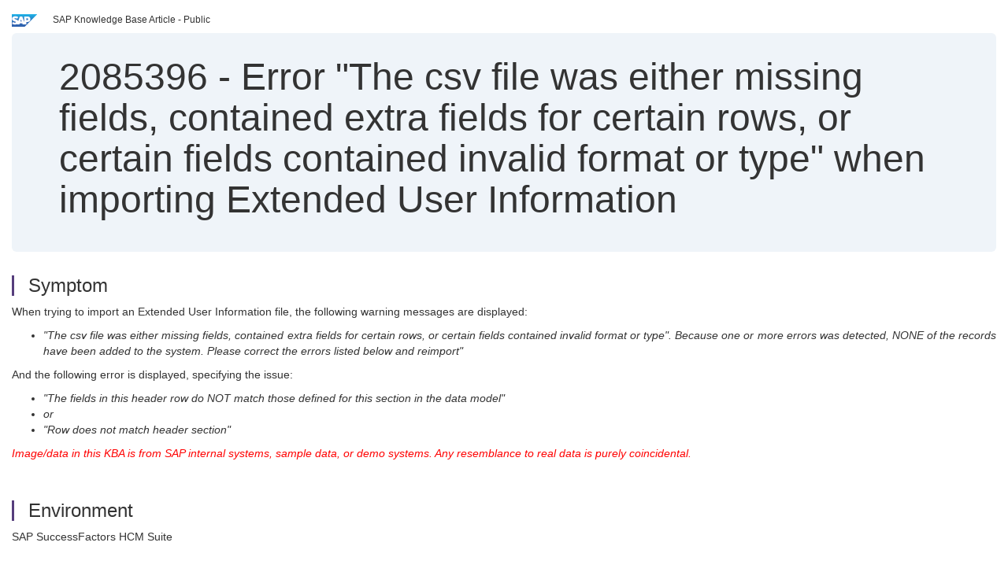

--- FILE ---
content_type: text/html; charset=utf-8
request_url: https://userapps.support.sap.com/sap/support/knowledge/en/2085396
body_size: 76943
content:
<?xml version="1.0" encoding="UTF-8" ?>
<!DOCTYPE html PUBLIC "-//W3C//DTD XHTML 1.0 Transitional//EN" "http://www.w3.org/TR/xhtml1/DTD/xhtml1-transitional.dtd">



<html xmlns="http://www.w3.org/1999/xhtml" lang="en">

<head>
    <title>2085396 - Error&#x20;&#x22;The&#x20;csv&#x20;file&#x20;was&#x20;either&#x20;missing&#x20;fields,&#x20;contained&#x20;extra&#x20;fields&#x20;for&#x20;certain&#x20;rows,&#x20;or&#x20;certain&#x20;fields&#x20;contained&#x20;invalid&#x20;format&#x20;or&#x20;type&#x22;&#x20;when&#x20;importing&#x20;Extended&#x20;User&#x20;Information</title>

    <meta http-equiv="X-UA-Compatible" content="IE=edge" />
    <meta name="viewport" content="width=device-width, initial-scale=1.0" />
    <meta name="keywords" content="EP background element import file, Personal data file, Importing Live profile data, Extended User Information file, sf error messages succession, successfactors, sfsf, UDF, User Data File , KBA , LOD-" />
    <meta name="component" content="LOD-SF-PLT-UIM" />
    <meta name="other_component" content="LOD-SF-EP-TRD,LOD-SF-EP-BGD,LOD-SF-EP-JOB" />
    <meta name="description" content="When trying to import an Extended User Information file, the following warning messages are displayed: &quot;The csv file was either missing fields, contained extra fields for certain rows, or certain fields contained invalid format or type&quot;. Because one or more" />
    <meta name="robots" content="index, nofollow, noodp, noydir, noarchive" />
    <meta name="google" content="notranslate" />
    <meta name="updated_timestamp" content="2025-11-21 16:28:59"/>
    <meta name="sm_tech_ids" content="67838200100800004730,67837800100900007604,67837800100900008186,67837800100900008187,67838200100900006173,67838200100900007074,67838200100900007179,67838200100900007415,67838200100900007535,67838200100900007541,73554900100900000425,73554900100900000801,73554900100900001028,73554900100900001082,73554900100900001747,73554900100900001981,73554900100900002390,73555000100900000316,73555000100900000443,73555000100900000961,73555000100900001261,73555000100900001751,73555000100900002306,67838200100900005624,73554900100900002985,73554900100900003533,73554900100900003718,73554900100900009961,73555000100900000117,73555000100900003059,73555000100900003772,73554900100900004498,73555000100900008470,73554900100900004649,73554900100900005428,73554900100900005764,73554900100900006321,73554900100900006993,73554900100900010238,73555000100900002818,73555000100900004677,73555000100900006720,73555000100900007363,73555000100900007491,73555000100900007940"/>
    <meta http-equiv="cache-control" content="max-age=0" />
    <meta http-equiv="cache-control" content="no-cache" />
    <meta http-equiv="expires" content="0" />
    <meta http-equiv="expires" content="Tue, 01 Jan 1980 1:00:00 GMT" />
    <meta http-equiv="pragma" content="no-cache" />

    <link rel="canonical" href="https://userapps.support.sap.com/sap/support/knowledge/en/2085396" />
    <link rel="shortcut icon" href="/sap(====)/support/notes/service/favicon.ico" type="image/x-icon" />
    <link rel="stylesheet" href="/sap(====)/support/notes/service/main.css" />

    <style type="text/css" >
    
.mono{font-family:Lucida Console, Monaco, Courier new, monospace !important}.text-left{text-align:left !important}.table-responsive
tr>td:last-child>p{word-wrap:break-word;word-break:break-all}.rating-xxs{font-size:1em;display:inline}.rating-disabled .rating-input,.rating-disabled .rating-stars{cursor:auto}
a.nolink:link{color:black;text-decoration:none}a.nolink:active{color:black;text-decoration:none}a.nolink:visited{color:black;text-decoration:none}a.nolink:hover{color:black;text-decoration:none}.subheader{margin-bottom:0px}.anchor-hidden{margin-top:0px;ma
rgin-bottom:0px}.logo{margin-right:20px}.go-to{margin-right:5px}.section{border-left:3px solid
#563d7c;padding-left:18px;margin-top:50px}.section:first-of-type{margin-top:0px}.toc-header{font-weight:bold;margin-top:25px;margin-bottom:5px}.jumbotron{padding-top:5px;padding-bottom:5px;background-color:#eff4f9}.jumbotron
p{font-size:inherit;font-weight:inherit;margin-top:0px;margin-bottom:0px}.jumbotron h1,.jumbotron .h1{font-size:32px}@media screen and (min-width: 768px){.jumbotron{padding-top:30px;padding-bottom:30px}.jumbotron h1,.jumbotron
.h1{font-size:48px}}nav[data-toggle=toc]{top:30px;}nav[data-toggle=toc] .nav>li>a{font-size:100%}nav[data-toggle=toc] .nav .nav>li>a{font-size:95%}footer{margin-top:50px;text-align:center}@media (max-width: 468px){#print{display:none
!important}#side-panel{display:none !important}}@media (max-width: 768px){#show-panel{display:none !important}#hide-panel{display:none
!important}#top-link-block.affix-top{position:absolute;bottom:-82px;left:10px}#top-link-block.affix{position:fixed;bottom:80px;left:10px}nav.affix[data-toggle='toc']{position:static}nav[data-toggle='toc'] .nav .nav{display:block}}@media (min-width:
768px){h1:first-child{margin-top:0}}input[type=number]::-webkit-outer-spin-button,input[type=number]::-webkit-inner-spin-button{-webkit-appearance:none;margin:0}input[type=number]{-moz-appearance:textfield}.footer-obsolete{font-size:12px;position:absolute
;bottom:0;width:100%;height:60px;line-height:60px;background-color:#f5f5f5}a.footer-link:link,a.footer-link:visited{color:#000;display:inline-block;text-decoration:none}a.footer-link:hover,a.footer-link:active{color:#000;display:inline-block;text-decorati
on:underline}.footer-distributed{font-size:12px;background-color:#e9e9e9;box-shadow:0 1px 1px 0 rgba(0, 0, 0,
0.12);box-sizing:border-box;width:100%;text-align:left;padding-bottom:30px;padding-top:5px;padding-left:20px;padding-right:20px;margin-top:30px}.footer-distributed .footer-left,.footer-distributed .footer-center,.footer-distributed
.footer-right{display:inline-block;vertical-align:top}.footer-distributed .footer-left{padding-top:10px;width:33%}.footer-distributed h3{font-size:16px;font-weight:bold}.footer-distributed .footer-links-container{margin:20px 0
12px;padding:0}.footer-distributed .footer-center{padding-top:10px;width:33%;text-align:center}.footer-distributed .footer-right{padding-top:10px;width:33%;text-align:right}img.follow{width:24px;height:24px;max-width:24px}.footer-distributed
.footer-icons{}.footer-distributed .footer-icons a{margin-right:7px}@media (max-width: 880px){.footer-distributed .footer-left,.footer-distributed .footer-center,.footer-distributed
.footer-right{display:block;width:100%;margin-bottom:40px;text-align:center}.footer-distributed .footer-center i{margin-left:0}}
    </style>

    <script type="text/javascript" src="/sap(====)/support/notes/service/main.js"></script>

    <script type="text/javascript" >
    $(document).ready(function() {
    $( "img" ).not(".follow").not(".logo").addClass( "img-responsive" );
    });
    </script>

    
<script type="text/javascript" src="https://cdn.schemaapp.com/javascript/highlight.js"></script>
<script type="text/javascript" src="https://cdn.schemaapp.com/javascript/schemaFunctions.min.js"></script>
<script type="text/javascript" >schemaLoad("Acronym/Supportsap", "325UM-NQRHZ-P7T97-M5SY8");</script>

</head>

<body data-spy="scroll" data-target="#toc">
    <div class="container-fluid">
      <h2 data-toc-text="Title" id="Title" class="anchor-hidden"></h2>
      <div class="row">
        <div class="col-sm-6">
          <p class="subheader small text-left"><img class="logo" alt="SAP Logo" src="/sap(====)/support/notes/service/sap_logo.png" />SAP Knowledge Base Article - Public</p>
        </div>
      </div>
      <div class="jumbotron">
        <h1><span>2085396</span> <span>-</span> Error&#x20;&#x22;The&#x20;csv&#x20;file&#x20;was&#x20;either&#x20;missing&#x20;fields,&#x20;contained&#x20;extra&#x20;fields&#x20;for&#x20;certain&#x20;rows,&#x20;or&#x20;certain&#x20;fields&#x20;contained&#x20;invalid&#x20;format&#x20;or&#x20;type&#x22;&#x20;when&#x20;importing&#x20;Extended&#x20;User&#x20;Information</h1>
      </div>
      <div id="content">
         <h2 data-toc-text="Description" class="anchor-hidden" id="Description"></h2>
         <h3 class="section" id="Symptom">Symptom</h3>
         <div style="font-size: 100.01%;">
            <p style="text-align: justify;">When trying to import an Extended User Information file, the following warning messages are displayed:</p>
<ul><li style="text-align: justify;"><em>&#34;The csv file was either missing fields, contained extra fields for certain rows, or certain fields contained invalid format or type&#34;. Because one or more errors was detected, NONE of the records have been added to the system. Please correct the errors listed below and reimport&#34;</em></li></ul>
<p style="text-align: justify;">And the following error is displayed, specifying the issue:</p>
<ul><li style="text-align: justify;"><em>&#34;The fields in this header row do NOT match those defined for this section in the data model&#34;</em></li><li style="text-align: justify;"><em>or</em></li><li style="text-align: justify;"><em>&#34;Row does not match header section&#34;&#x00A0;</em></li></ul>
<p style="text-align: justify;"><span style="color: #ff0000;"><em>Image/data in this KBA is from SAP internal systems, sample data, or demo systems. Any resemblance to real data is purely coincidental.</em></span></p>
         </div>

<h3 class="section" id="Environment">Environment</h3>
<div style="font-size: 100.01%;">
   <p><span style="font-size: 14px;">SAP SuccessFactors HCM Suite</span></p>
</div>


<h3 class="section" id="Reproducing">Reproducing the Issue</h3>
<div style="font-size: 100.01%;">
   <ol><li style="text-align: justify;">Go to Admin Center &gt; Import Extended User Information;</li><li style="text-align: justify;">Select the data file to import for users;</li><li style="text-align: justify;">Import Extended User Data File;</li><li style="text-align: justify;">The error message&#x00A0;<em>&#34;The csv file was either missing fields, contained extra fields for certain rows, or certain fields contained invalid format or type&#34;. Because one or more errors was detected, NONE of the records have been added to the system. Please correct the errors listed below and reimport&#34;</em>&#x00A0;is thrown;</li><li style="text-align: justify;">A list with specific error messages is&#x00A0;displayed for each line that is causing the import to fail:&#x00A0;<em>&#34;The fields in this header row do NOT match those defined for this section in the data model.&#34;:</em></li></ol>
<p><em><img title="3.png" src="[data-uri]" alt="3.png" width="800" /></em></p>
<p style="text-align: justify;"><span style="font-size: 14px;"><strong>NOTE:</strong> This error message can also be reproduced when importing the template file, provided by the system, without modifying any data, using option &#34;Import by incrementally adding data&#34;.</span></p>
</div>


<h3 class="section" id="Cause">Cause</h3>
<div style="font-size: 100.01%;">
   <ul></ul>
<p style="text-align: justify;"><span style="font-size: 14px;">This error message can be caused by hidden fields (hidden&#61;&#34;true&#34;) defined for background elements (portlets) in the XML code of your instance.&#x00A0;</span></p>
<p style="text-align: justify;"><span style="font-size: 14px;">It can also be caused by missing fields or extra fields in the data file, not matching the data model definition.</span></p>
<p style="text-align: justify;"><span style="font-size: 14px;">Another cause is that the Name column in this file, for example certificates is incorrectly populated, this column should be filled in with certificates, which is the same as the column title.</span></p>
<p></p>
</div>


<h3 class="section" id="Resolution">Resolution</h3>
<div style="font-size: 100.01%;">
   <ul><li style="font-size: 10pt;"><span style="font-size: 10pt;"><strong>Missing Fields: </strong><span style="font-size: 10pt;">To avoid this issue the&#x00A0;<span style="font-size: 10pt;">missing field(s)</span></span><span style="font-size: 10pt;"> must be added in the data file.</span></span></li><li><strong>Extra Fields: </strong><span style="font-size: 10pt;">In case the issue is related to&#x00A0;</span><span style="font-size: 10pt;">extra fields</span><span style="font-size: 10pt;">, they must be removed from the file, matching the XML code of your instance.</span><span style="font-size: 10pt;">Aways export the template or the file with employee data, and work on the modifications using this file provided by the system. You can see how to download the template in this </span><span style="font-size: 10pt;">KBA: <a href="https://me.sap.com/notes/2754075" target="_blank" rel="noopener noreferrer nofollow">How to download template for Extended User Information Import?</a></span></li><li><strong>Hidden Fields:</strong><span style="font-size: 10pt;"> If there are </span><span style="font-size: 10pt;">hidden fields</span><span style="font-size: 10pt;"> configured for background elements in the XML code of your instance, the template or exported file will not contain these fields. In case you know the hidden fields defined in your data model, you can manually include them in the file. The system does not accept blank as value to the columns for import. Add column values to the listed rows and try to import again. </span><span style="font-size: 10pt;">Another solution would be to make the fields visible again in your instance (hidden&#61;&#34;false). To proceed with this Configuration Change Request in the XML code of your instance,&#x00A0;contact your Implementation Partner. If you are no longer working with an Implementation Partner, contact SAP Cloud Support, under component LOD-SF-EP-SCR (Employee Profile).</span></li></ul>
</div>


<h3 class="section" id="SeeAlso">See Also</h3>
<div style="font-size: 100.01%;">
   <ul><li><a href="https://me.sap.com/notes/2754075" target="_blank" rel="noopener noreferrer nofollow">2754075 - Downloading Template for Extended User Information Import</a></li><li><a href="https://me.sap.com/notes/2754075" target="_blank" rel="noopener noreferrer nofollow">How to download template for Extended User Information Import?</a></li></ul>
</div>


<h3 class="section" id="Keywords">Keywords</h3>
<div style="font-size: 100.01%;">
   <p> EP background element import file, Personal data file, Importing Live profile data, Extended User Information file, sf error messages succession, successfactors, sfsf, UDF, User Data File , KBA , LOD-SF-PLT-UIM , Employee Import Issues , LOD-SF-EP-TRD , Trend Elements , LOD-SF-EP-BGD , Background Elements , LOD-SF-EP-JOB , Scheduled jobs , Problem </p>
</div>


<h3 class="section" id="Product">Product</h3>
<div style="font-size: 100.01%;">
  SAP&#x20;SuccessFactors&#x20;HCM&#x20;Suite&#x20;all&#x20;versions&#x20;
</div>


  </div>
</div>


<div id="footer" class="footer-distributed">
  <div class="footer-left">
    <h3>Legal</h3>
    <p class="footer-links">
      <a class="footer-link" href="http://www.sap.com/corporate-en/about/legal/privacy.html">Privacy</a> |
      <a class="footer-link" href="https://support.sap.com/support-programs-services/about/terms-of-use.html">Terms&#x20;of&#x20;use</a> |
      <a class="footer-link" href="http://www.sap.com/corporate-en/about/legal/impressum.html">Legal&#x20;Disclosure</a> |
      <a class="footer-link" href="http://www.sap.com/corporate-en/about/legal/copyright/index.html">Copyright</a> |
      <a class="footer-link" href="http://www.sap.com/corporate-en/about/legal/copyright/index.html#trademark">Trademark</a>
    </p>
  </div>
  <div class="footer-center">
    <h3>Follow</h3>
    <div class="footer-icons">
      <a href="https://www.facebook.com/SAPDigitalBusinessServices" target="_blank"><img class="follow" alt="Facebook" src="/sap(====)/support/notes/service/facebook.svg"/></a>
      <a href="https://twitter.com/SAPSupportHelp" target="_blank"><img class="follow" alt="Twitter" src="/sap(====)/support/notes/service/twitter.svg"/></a>
      <a href="https://www.youtube.com/user/SAPSupportInfo" target="_blank"><img class="follow" alt="YouTube" src="/sap(====)/support/notes/service/youtube.svg"/></a>
      <a href="https://www.linkedin.com/groups/138840" target="_blank"><img class="follow" alt="LinkedIn" src="/sap(====)/support/notes/service/linkedin.svg"/></a>
      <a href="https://www.instagram.com/sap/" target="_blank"><img class="follow" alt="Instagram" src="/sap(====)/support/notes/service/instagram2.svg"/></a>
    </div>
  </div>
</div>

  </body>
</html>
<script type="text/javascript" language="JavaScript" id="SEC_SESSTOKEN" value="TQ3hADmXWVpCHx8gqa7BKw=="   src="/sap/public/bc/ur/sap_secu.js"></script>